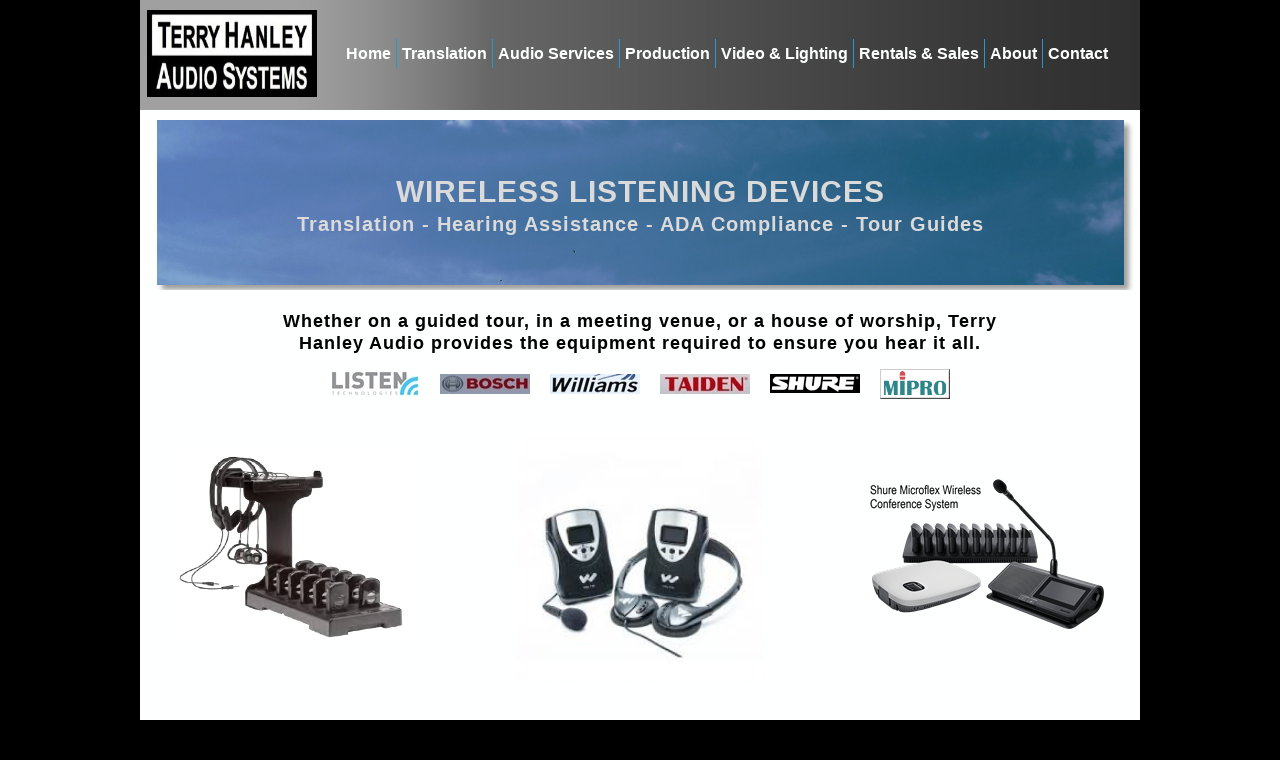

--- FILE ---
content_type: text/html; charset=UTF-8
request_url: https://www.terryhanleyaudio.com/Wireless%20Listening%20Devices.htm
body_size: 2890
content:
<!DOCTYPE HTML>
<html xmlns="http://www.w3.org/1999/xhtml" dir="ltr" lang="en">
 <head>
  <meta http-equiv="content-type" content="text/html; charset=UTF-8" />
  <meta name="generator" content="openElement (1.57.9)" />
  <title> Terry Hanley Audio Systems</title>
  <meta name="keywords" content="audio production companies,audio equipment rental" />
  <meta name="viewport" content="width=device-width, initial-scale=1, user-scalable=yes" />
  <meta name="author" content="Krys LeMay" />
  <link id="openElement" rel="stylesheet" type="text/css" href="WEFiles/Css/v02/openElement.css?v=50491105200" />
  <link id="OETemplate1" rel="stylesheet" type="text/css" href="Templates/Base.css?v=50491105200" />
  <link id="OEBase" rel="stylesheet" type="text/css" href="Wireless%20Listening%20Devices.css?v=50491105200" />
  <link rel="stylesheet" type="text/css" href="WEFiles/Css/WEMenu-v23.css?v=50491105200" />
  <!--[if lte IE 7]>
  <link rel="stylesheet" type="text/css" href="WEFiles/Css/ie7.css?v=50491105200" />
  <![endif]-->
  <script type="text/javascript">
   var WEInfoPage = {"PHPVersion":"phpOK","OEVersion":"1-57-9","PagePath":"Wireless Listening Devices","Culture":"DEFAULT","LanguageCode":"EN","RelativePath":"","RenderMode":"Export","PageAssociatePath":"Wireless Listening Devices","EditorTexts":null};
  </script>
  <script type="text/javascript" src="https://ajax.googleapis.com/ajax/libs/jquery/1.10.2/jquery.min.js"></script>
  <script type="text/javascript" src="WEFiles/Client/jQuery/migrate.js?v=50491105200"></script>
  <script type="text/javascript" src="WEFiles/Client/Common/oe.min.js?v=50491105200"></script>
  <script type="text/javascript" src="Wireless%20Listening%20Devices(var).js?v=50491105200"></script>
  <script type="text/javascript" src="WEFiles/Client/WECounter-v22.js?v=50491105200"></script>
  <script type="text/javascript" src="WEFiles/Client/WEMenu-v23.js?v=50491105200"></script>
 </head>
 <body class="">
  <form id="XForm" method="post" action="#"></form>
  <div id="XBody" class="BaseDiv RBoth OEPageXbody OESK_XBody_Default" style="z-index:1000">
   <div class="OESZ OESZ_DivContent OESZG_XBody">
    <div class="OESZ OESZ_XBodyContent OESZG_XBody OECT OECT_Content OECTAbs">
     <div id="WEa734b39d39" class="BaseDiv RBoth OEWEPanel OESK_WEPanel_Default" style="z-index:1">
      <div class="OESZ OESZ_DivContent OESZG_WEa734b39d39">
       <div class="OECT OECT_Content OECTRel OEDynTag0">
        <div class="OERelLine OEHAlignL OEVAlignM">
         <div id="WE53de7208bf" class="BaseDiv RBoth OEWELinkImage OESK_WELinkImage_Default" style="z-index:3" onclick="return OE.Navigate.open(event,'index.htm',1)">
          <div class="OESZ OESZ_DivContent OESZG_WE53de7208bf">
           <a href="index.htm" data-cd="PageLink">
            <img style="width:100%;height:100%;border:none" src="WEFiles/Image/empty.png" />
           </a>
          </div>
         </div><div id="WE37f08d6cbd" class="BaseDiv RBoth OEWEPanel OESK_WEPanel_Default" style="z-index:2">
          <div class="OESZ OESZ_DivContent OESZG_WE37f08d6cbd">
           <div class="OECT OECT_Content OECTRel OEDynTag0">
            <div class="OERelLine OEHAlignC OEVAlignM">
             <div id="WE631b512b01" class="BaseDiv RNone OEWELinkButton OESK_WELinkButton_Default OEGo" style="z-index:9" onclick="return OE.Navigate.open(event,'Home%20Page.htm',1)">
              <div class="OESZ OESZ_DivContent OESZG_WE631b512b01">
               <a class="OESZ OESZ_Text OESZG_WE631b512b01 ContentBox" href="Home%20Page.htm">Home<br /></a>
              </div>
             </div><div id="WE57602af825" class="BaseDiv RNone OEWELinkButton OESK_WELinkButton_Default OEGo" style="z-index:9" onclick="return OE.Navigate.open(event,'Translation.htm',1)">
              <div class="OESZ OESZ_DivContent OESZG_WE57602af825">
               <a class="OESZ OESZ_Text OESZG_WE57602af825 ContentBox" href="Translation.htm">Translation<br /></a>
              </div>
             </div><div id="WEc747cf1cb5" class="BaseDiv RNone OEWELinkButton OESK_WELinkButton_Default OEGo" style="z-index:9" onclick="return OE.Navigate.open(event,'Audio%20Services.htm',1)">
              <div class="OESZ OESZ_DivContent OESZG_WEc747cf1cb5">
               <a class="OESZ OESZ_Text OESZG_WEc747cf1cb5 ContentBox" href="Audio%20Services.htm">Audio Services<br /></a>
              </div>
             </div><div id="WEdc235bd1a6" class="BaseDiv RNone OEWELinkButton OESK_WELinkButton_Default OEGo" style="z-index:9" onclick="return OE.Navigate.open(event,'Production.htm',1)">
              <div class="OESZ OESZ_DivContent OESZG_WEdc235bd1a6">
               <a class="OESZ OESZ_Text OESZG_WEdc235bd1a6 ContentBox" href="Production.htm">Production<br /></a>
              </div>
             </div><div id="WE2b863d1f23" class="BaseDiv RNone OEWELinkButton OESK_WELinkButton_Default OEGo" style="z-index:9" onclick="return OE.Navigate.open(event,'Video%20Production%20-%20Lighting.htm',1)">
              <div class="OESZ OESZ_DivContent OESZG_WE2b863d1f23">
               <a class="OESZ OESZ_Text OESZG_WE2b863d1f23 ContentBox" href="Video%20Production%20-%20Lighting.htm">Video &amp; Lighting<br /></a>
              </div>
             </div><div id="WEf4a6981938" class="BaseDiv RNone OEWELinkButton OESK_WELinkButton_Default OEGo" style="z-index:9" onclick="return OE.Navigate.open(event,'Rental%20-%20Sales.htm',1)">
              <div class="OESZ OESZ_DivContent OESZG_WEf4a6981938">
               <a class="OESZ OESZ_Text OESZG_WEf4a6981938 ContentBox" href="Rental%20-%20Sales.htm">Rentals &amp; Sales<br /></a>
              </div>
             </div><div id="WE4008d41721" class="BaseDiv RNone OEWELinkButton OESK_WELinkButton_Default OEGo" style="z-index:9" onclick="return OE.Navigate.open(event,'About.htm',1)">
              <div class="OESZ OESZ_DivContent OESZG_WE4008d41721">
               <a class="OESZ OESZ_Text OESZG_WE4008d41721 ContentBox" href="About.htm">About<br /></a>
              </div>
             </div><div id="WEc3cb2808b1" class="BaseDiv RNone OEWELinkButton OESK_WELinkButton_Default OEGo" style="z-index:8" onclick="return OE.Navigate.open(event,'Contact.htm',1)">
              <div class="OESZ OESZ_DivContent OESZG_WEc3cb2808b1">
               <a class="OESZ OESZ_Text OESZG_WEc3cb2808b1 ContentBox" href="Contact.htm">Contact<br /></a>
              </div>
             </div>
            </div>
           </div>
          </div>
         </div>
        </div>
       </div>
      </div>
     </div>
     <div id="WE5ad8471600" class="BaseDiv RBoth OEWEPanel OESK_WEPanel_Default" style="z-index:1001">
      <div class="OESZ OESZ_DivContent OESZG_WE5ad8471600">
       <div class="OECT OECT_Content OECTAbs OEDynTag0">
        <div id="WEfcd1788814" class="BaseDiv RBoth OEWECadre OESK_WECadre_Default OECenterAH" style="z-index:1001">
         <div class="OESZ OESZ_DivContent OESZG_WEfcd1788814">
          <div class="OESZ OESZ_Top OESZG_WEfcd1788814"></div>
          <div class="OESZ OESZ_Content OESZG_WEfcd1788814"></div>
          <div class="OESZ OESZ_Bottom OESZG_WEfcd1788814"></div>
         </div>
        </div>
        <div id="WEdef1f9aec3" class="BaseDiv RBoth OEWELabel OESK_WELabel_Default OECenterAH" style="z-index:1002">
         <div class="OESZ OESZ_DivContent OESZG_WEdef1f9aec3">
          <span class="OESZ OESZ_Text OESZG_WEdef1f9aec3 ContentBox"><span style="color:rgb(218, 218, 218);">WIRELESS LISTENING DEVICES</span></span>
         </div>
        </div>
        <div id="WEe4695d811e" class="BaseDiv RBoth OEWELabel OESK_WELabel_Default OECenterAH" style="z-index:1003">
         <div class="OESZ OESZ_DivContent OESZG_WEe4695d811e">
          <span class="OESZ OESZ_Text OESZG_WEe4695d811e ContentBox"><span style="color:rgb(218, 218, 218);">Translation - Hearing Assistance - ADA Compliance - Tour Guides<br /></span></span>
         </div>
        </div>
       </div>
      </div>
     </div>
     <div id="WE452dad3c95" class="BaseDiv RBoth OEWEPanel OESK_WEPanel_Default" style="z-index:1002">
      <div class="OESZ OESZ_DivContent OESZG_WE452dad3c95">
       <div class="OECT OECT_Content OECTRel OEDynTag0">
        <div class="OERelLine OEHAlignC OEVAlignB">
         <div id="WEd6d35b044f" class="BaseDiv RWidth OEWEText OESK_WEText_Default OECenterRH" style="z-index:1001">
          <div class="OESZ OESZ_DivContent OESZG_WEd6d35b044f">
           <span class="ContentBox">Whether on a guided tour, in a meeting venue, or a house of worship, Terry Hanley Audio provides the equipment required to ensure you hear it all.</span>
          </div>
         </div>
        </div>
        <div class="OERelLine OEHAlignC OEVAlignB">
         <div id="WEfcd14097cb" class="BaseDiv RBoth OEWEPanel OESK_WEPanel_Default OECenterRH" style="z-index:1002">
          <div class="OESZ OESZ_DivContent OESZG_WEfcd14097cb">
           <div class="OECT OECT_Content OECTRel OEDynTag0">
            <div class="OERelLine OEHAlignC OEVAlignM">
             <div id="WEdf8a17068b" class="BaseDiv RKeepRatio OEWEImage OESK_WEImage_Default" style="z-index:1006">
              <div class="OESZ OESZ_DivContent OESZG_WEdf8a17068b">
               <img src="WEFiles/Image/WEImage/listen%20logo-WEdf8a17068b.jpg" class="OESZ OESZ_Img OESZG_WEdf8a17068b" alt="" />
              </div>
             </div><div id="WE9c2f689274" class="BaseDiv RKeepRatio OEWEImage OESK_WEImage_Default" style="z-index:1001">
              <div class="OESZ OESZ_DivContent OESZG_WE9c2f689274">
               <img src="WEFiles/Image/WEImage/BOSCH%20LGO%202-WE839ec31a8a.jpg" class="OESZ OESZ_Img OESZG_WE9c2f689274" alt="" />
              </div>
             </div><div id="WE90f90b08f6" class="BaseDiv RKeepRatio OEWEImage OESK_WEImage_Default" style="z-index:1004">
              <div class="OESZ OESZ_DivContent OESZG_WE90f90b08f6">
               <img src="WEFiles/Image/WEImage/Williams%20Logo-WEfca6f60263.jpg" class="OESZ OESZ_Img OESZG_WE90f90b08f6" alt="" />
              </div>
             </div><div id="WE58ad76d8bb" class="BaseDiv RKeepRatio OEWEImage OESK_WEImage_Default" style="z-index:1004">
              <div class="OESZ OESZ_DivContent OESZG_WE58ad76d8bb">
               <img src="WEFiles/Image/WEImage/TAIDEN%20BEST-WE650180b56e.jpg" class="OESZ OESZ_Img OESZG_WE58ad76d8bb" alt="" />
              </div>
             </div><div id="WEfb4f42be13" class="BaseDiv RKeepRatio OEWEImage OESK_WEImage_Default" style="z-index:1004">
              <div class="OESZ OESZ_DivContent OESZG_WEfb4f42be13">
               <img src="WEFiles/Image/WEImage/shure%20black%20cropped-WE13bda73a25.jpg" class="OESZ OESZ_Img OESZG_WEfb4f42be13" alt="" />
              </div>
             </div><div id="WE6ec1a66727" class="BaseDiv RKeepRatio OEWEImage OESK_WEImage_Default" style="z-index:1005">
              <div class="OESZ OESZ_DivContent OESZG_WE6ec1a66727">
               <img src="Files/Image/Wireless%20Listening/mipro_logo.gif" class="OESZ OESZ_Img OESZG_WE6ec1a66727" alt="" />
              </div>
             </div>
            </div>
           </div>
          </div>
         </div>
        </div>
        <div class="OERelLine OEHAlignC OEVAlignM">
         <div id="WEe543823b5b" class="BaseDiv RBoth OEWELinkImage OESK_WELinkImage_Default" style="z-index:1005">
          <div class="OESZ OESZ_DivContent OESZG_WEe543823b5b">
           <img style="width:100%;height:100%;border:none" src="WEFiles/Image/empty.png" />
          </div>
         </div><div id="WEa2af6872c0" class="BaseDiv RKeepRatio OEWEImage OESK_WEImage_Default" style="z-index:1005">
          <div class="OESZ OESZ_DivContent OESZG_WEa2af6872c0">
           <img src="Files/Image/Wireless%20Listening/Tour%20sys.jpg" class="OESZ OESZ_Img OESZG_WEa2af6872c0" alt="" />
          </div>
         </div><div id="WEedc9732ce3" class="BaseDiv RKeepRatio OEWEImage OESK_WEImage_Default" style="z-index:1005">
          <div class="OESZ OESZ_DivContent OESZG_WEedc9732ce3">
           <a href="MXCW.htm">
            <img src="WEFiles/Image/WEImage/Shure%20MXCW%20with%20text-WEedc9732ce3.png" class="OESZ OESZ_Img OESZG_WEedc9732ce3" alt="" />
           </a>
          </div>
         </div>
        </div>
       </div>
      </div>
     </div>
    </div>
    <div class="OESZ OESZ_XBodyFooter OESZG_XBody OECT OECT_Footer OECTAbs">
     <div id="WEc3579391a6" class="BaseDiv RBoth OEWELabel OESK_WELabel_Default OECenterAB" style="z-index:3">
      <div class="OESZ OESZ_DivContent OESZG_WEc3579391a6">
       <span class="OESZ OESZ_Text OESZG_WEc3579391a6 ContentBox">Terry Hanley Audio Systems, Inc. &nbsp;| &nbsp;20 Industrial Pkwy &nbsp;| &nbsp;Woburn, MA 01801 &nbsp;| &nbsp;781.932.5300</span>
      </div>
     </div>
     <div id="WEa1ee320ddf" class="BaseDiv RBoth OEWELinkImage OESK_WELinkImage_Default OECenterAV" style="z-index:1" onclick="return OE.Navigate.open(event,'https://www.facebook.com/Terry-Hanley-Audio-Systems-105223736210974/',1)">
      <div class="OESZ OESZ_DivContent OESZG_WEa1ee320ddf">
       <a href="https://www.facebook.com/Terry-Hanley-Audio-Systems-105223736210974/" data-cd="PageLink">
        <img style="width:100%;height:100%;border:none" src="WEFiles/Image/empty.png" />
       </a>
      </div>
     </div>
     <div id="WE31e58bdb4a" class="BaseDiv RBoth OEWELinkImage OESK_WELinkImage_Default OECenterAV" style="z-index:2" onclick="return OE.Navigate.open(event,'https://www.youtube.com/channel/UCo2J6sRIEyqaJ__30dtXF5w',1)">
      <div class="OESZ OESZ_DivContent OESZG_WE31e58bdb4a">
       <a href="https://www.youtube.com/channel/UCo2J6sRIEyqaJ__30dtXF5w" data-cd="PageLink">
        <img style="width:100%;height:100%;border:none" src="WEFiles/Image/empty.png" />
       </a>
      </div>
     </div>
     <div id="WE2e0e0b3d16" class="BaseDiv RHeight OEWECounter OESK_WECounter_Default OECenterAV" style="z-index:4">
      <div class="OESZ OESZ_DivContent OESZG_WE2e0e0b3d16"></div>
     </div>
    </div>
    <div id="WE93ea245dc4" class="BaseDiv RBoth OEWEMenu OESK_WEMenu_Default" style="z-index:1">
     <div class="OESZ OESZ_DivContent OESZG_WE93ea245dc4">
      <div class="OESZ OESZ_WEMenuGroup OESZG_WE93ea245dc4" style="display:none" id="WEMenu4fe849">
       <div class="OESZ OESZ_WEMenuTop OESZG_WE93ea245dc4"></div>
       <div class="OESZ OESZ_WEMenuItem OESZG_WE93ea245dc4 OEo" id="WEMenu128dc1">
        <table onclick="return OE.Navigate.open(event,'Performances%20-%20Live%20Events.htm',1)" style="border-spacing: 0px; border-collapse: collapse;" class="OESZ OESZ_WEMenuItemTable OESZG_WE93ea245dc4">
         <tr>
          <td class="OESZ OESZ_WEMenuText OESZG_WE93ea245dc4 OEo">
           <a href="Performances%20-%20Live%20Events.htm">Performances & Live Events</a>
          </td>
         </tr>
        </table>
       </div>
       <div class="OESZ OESZ_WEMenuItem OESZG_WE93ea245dc4 OEo" id="WEMenudb6ce4">
        <table onclick="return OE.Navigate.open(event,'Conferencing%20-%20Discussion.htm',1)" style="border-spacing: 0px; border-collapse: collapse;" class="OESZ OESZ_WEMenuItemTable OESZG_WE93ea245dc4">
         <tr>
          <td class="OESZ OESZ_WEMenuText OESZG_WE93ea245dc4 OEo">
           <a href="Conferencing%20-%20Discussion.htm">Conferencing & Discussion</a>
          </td>
         </tr>
        </table>
       </div>
       <div class="OESZ OESZ_WEMenuItem OESZG_WE93ea245dc4 OEo" id="WEMenu74aab1">
        <table onclick="return OE.Navigate.open(event,'Commencement%20-%20Grads.htm',1)" style="border-spacing: 0px; border-collapse: collapse;" class="OESZ OESZ_WEMenuItemTable OESZG_WE93ea245dc4">
         <tr>
          <td class="OESZ OESZ_WEMenuText OESZG_WE93ea245dc4 OEo">
           <a href="Commencement%20-%20Grads.htm">Commencements & Graduations</a>
          </td>
         </tr>
        </table>
       </div>
       <div class="OESZ OESZ_WEMenuItem OESZG_WE93ea245dc4 OEo" id="WEMenu55c1e3">
        <table onclick="return OE.Navigate.open(event,'Wireless%20Intercoms.htm',1)" style="border-spacing: 0px; border-collapse: collapse;" class="OESZ OESZ_WEMenuItemTable OESZG_WE93ea245dc4">
         <tr>
          <td class="OESZ OESZ_WEMenuText OESZG_WE93ea245dc4 OEo">
           <a href="Wireless%20Intercoms.htm">Wireless Intercoms</a>
          </td>
         </tr>
        </table>
       </div>
       <div class="OESZ OESZ_WEMenuBottom OESZG_WE93ea245dc4"></div>
      </div>
     </div>
    </div>
    <div id="WEb32d900ffe" class="BaseDiv RBoth OEWEMenu OESK_WEMenu_Default OE_ActiveLink" style="z-index:2">
     <div class="OESZ OESZ_DivContent OESZG_WEb32d900ffe OE_ActiveLink">
      <div class="OESZ OESZ_WEMenuGroup OESZG_WEb32d900ffe OE_ActiveLink" style="display:none" id="WEMenufbd50c">
       <div class="OESZ OESZ_WEMenuTop OESZG_WEb32d900ffe OE_ActiveLink"></div>
       <div class="OESZ OESZ_WEMenuItem OESZG_WEb32d900ffe OEo OE_ActiveLink" id="WEMenub63860">
        <table onclick="return OE.Navigate.open(event,'Isolation%20Booths%20-%20Interpreter%20Consoles.htm',1)" style="border-spacing: 0px; border-collapse: collapse;" class="OESZ OESZ_WEMenuItemTable OESZG_WEb32d900ffe OE_ActiveLink">
         <tr>
          <td class="OESZ OESZ_WEMenuText OESZG_WEb32d900ffe OEo OE_ActiveLink">
           <a href="Isolation%20Booths%20-%20Interpreter%20Consoles.htm">Isolation Booths - Interpreter Consoles</a>
          </td>
         </tr>
        </table>
       </div>
       <div class="OESZ OESZ_WEMenuItem OESZG_WEb32d900ffe OEo OE_ActiveLink" id="WEMenuf37336">
        <table onclick="return OE.Navigate.open(event,'Wireless%20Listening%20Devices.htm',1)" style="border-spacing: 0px; border-collapse: collapse;" class="OESZ OESZ_WEMenuItemTable OESZG_WEb32d900ffe OE_ActiveLink">
         <tr>
          <td class="OESZ OESZ_WEMenuText OESZG_WEb32d900ffe OEo OE_ActiveLink">
           <a href="Wireless%20Listening%20Devices.htm">Wireless Listening Devices</a>
          </td>
         </tr>
        </table>
       </div>
       <div class="OESZ OESZ_WEMenuBottom OESZG_WEb32d900ffe OE_ActiveLink"></div>
      </div>
     </div>
    </div>
    <div id="WE5ce6781c32" class="BaseDiv RBoth OEWEMenu OESK_WEMenu_Default" style="z-index:3">
     <div class="OESZ OESZ_DivContent OESZG_WE5ce6781c32">
      <div class="OESZ OESZ_WEMenuGroup OESZG_WE5ce6781c32" style="display:none" id="WEMenud06d0f">
       <div class="OESZ OESZ_WEMenuTop OESZG_WE5ce6781c32"></div>
       <div class="OESZ OESZ_WEMenuItem OESZG_WE5ce6781c32 OEo" id="WEMenud33705">
        <table onclick="return OE.Navigate.open(event,'Our%20Work.htm',1)" style="border-spacing: 0px; border-collapse: collapse;" class="OESZ OESZ_WEMenuItemTable OESZG_WE5ce6781c32">
         <tr>
          <td class="OESZ OESZ_WEMenuText OESZG_WE5ce6781c32 OEo">
           <a href="Our%20Work.htm">Our Work</a>
          </td>
         </tr>
        </table>
       </div>
       <div class="OESZ OESZ_WEMenuItem OESZG_WE5ce6781c32 OEo" id="WEMenu4f41e9">
        <table onclick="return OE.Navigate.open(event,'Our%20History.htm',1)" style="border-spacing: 0px; border-collapse: collapse;" class="OESZ OESZ_WEMenuItemTable OESZG_WE5ce6781c32">
         <tr>
          <td class="OESZ OESZ_WEMenuText OESZG_WE5ce6781c32 OEo">
           <a href="Our%20History.htm">History</a>
          </td>
         </tr>
        </table>
       </div>
       <div class="OESZ OESZ_WEMenuBottom OESZG_WE5ce6781c32"></div>
      </div>
     </div>
    </div>
    <div id="WE16eb812f5d" class="BaseDiv RBoth OEWEMenu OESK_WEMenu_Default" style="z-index:4">
     <div class="OESZ OESZ_DivContent OESZG_WE16eb812f5d">
      <div class="OESZ OESZ_WEMenuGroup OESZG_WE16eb812f5d" style="display:none" id="WEMenucff044">
       <div class="OESZ OESZ_WEMenuTop OESZG_WE16eb812f5d"></div>
       <div class="OESZ OESZ_WEMenuItem OESZG_WE16eb812f5d OEo" id="WEMenu6b966c">
        <table onclick="return OE.Navigate.open(event,'Gallery.htm',1)" style="border-spacing: 0px; border-collapse: collapse;" class="OESZ OESZ_WEMenuItemTable OESZG_WE16eb812f5d">
         <tr>
          <td class="OESZ OESZ_WEMenuText OESZG_WE16eb812f5d OEo">
           <a href="Gallery.htm">Image Gallery</a>
          </td>
         </tr>
        </table>
       </div>
       <div class="OESZ OESZ_WEMenuBottom OESZG_WE16eb812f5d"></div>
      </div>
     </div>
    </div>
   </div>
  </div>
 </body>
</html>

--- FILE ---
content_type: text/html; charset=UTF-8
request_url: https://www.terryhanleyaudio.com/WEFiles/Server/WECounter-v22.php?PagePath=Wireless+Listening+Devices&Culture=DEFAULT&Dat=1768546132078&_=1768546131959
body_size: 762
content:
<br />
<b>Deprecated</b>:  array_key_exists(): Using array_key_exists() on objects is deprecated. Use isset() or property_exists() instead in <b>/home/ob7hhwsnyrzh/public_html/WEFiles/Server/WECounter-v22.php</b> on line <b>185</b><br />
{"WE2e0e0b3d16":{"Value":138,"ValInit":0,"TabIP":["192.88.135.9","185.93.229.9","185.93.230.9","192.88.134.9","66.248.200.9","66.248.202.9","66.248.201.9","185.93.228.9","18.236.236.207","66.248.203.9","185.93.231.9","208.109.1.9","72.167.254.136","54.188.252.110","89.248.171.23","35.91.227.167","192.88.135.29","34.219.0.146","66.249.64.85","185.93.229.29","66.249.79.147","34.208.186.121","66.249.66.88","66.249.65.113","66.249.65.111","66.249.79.137","54.200.51.91","66.249.65.237","35.89.121.103","66.249.79.135","66.249.79.209","52.25.1.9","66.249.66.36","66.249.66.35","52.12.209.10","66.249.70.185","35.163.1.140","66.249.79.153","66.249.79.151","208.109.0.9","34.254.53.125","35.91.7.158","66.249.70.171","38.200.4.189","18.236.120.78","66.249.70.163","52.39.220.191","66.249.79.139","66.249.79.140","66.249.66.199","66.249.66.77","66.249.77.162","66.249.65.229","35.88.55.67","66.249.65.68","66.249.79.141","104.232.199.93","185.117.225.114","66.249.66.82","66.249.69.107","104.222.162.83","66.249.66.81","104.168.40.211","66.249.66.76","66.249.66.12","104.165.105.91","66.249.66.13","185.117.225.65","205.169.39.85","35.88.47.194","66.249.66.18","205.169.39.193","35.80.5.54","66.249.68.6","103.166.86.154","66.249.66.14","66.249.65.69","66.249.79.129","66.249.75.33","66.249.66.17","66.249.66.16","66.248.202.2","205.169.39.186","35.94.214.95","185.117.225.249","192.88.134.29","66.249.69.33","66.249.64.107","66.249.79.130","66.249.79.131","66.249.73.194","66.249.64.108","52.36.43.72","66.249.72.227","66.249.72.65","140.247.132.67","172.173.175.203","20.22.207.237","66.249.72.64","66.249.72.225","66.249.72.226","72.74.83.16","67.52.171.114","17.22.253.63","17.246.23.34","37.65.5.186","66.249.69.34","66.249.68.5","66.249.68.4","205.169.39.149","66.249.64.109","34.213.46.90","66.249.77.161","205.169.39.131","44.245.222.32","66.249.65.225","35.167.200.9","66.249.72.108","205.169.39.151","18.236.247.241","208.109.1.2","66.249.72.109","66.249.66.194","66.249.79.132","66.249.73.13","66.249.79.128","66.249.70.141","66.249.73.12","66.249.73.14","35.164.192.18","40.77.177.14","74.7.227.113","35.87.65.120","44.248.145.51","208.109.0.2","208.109.1.22","34.218.204.35","208.109.0.7"],"TypeCounter":0,"StartDate":1657892246,"Lenght":4}}

--- FILE ---
content_type: text/css
request_url: https://www.terryhanleyaudio.com/Templates/Base.css?v=50491105200
body_size: 1131
content:
/*MinVersion*/
.OESK_XBody_Default{width:900px}.OESK_XBody_Default .OESZ_XBodyContent{width:100%;height:550px}.OESK_XBody_Default .OESZ_XBodyFooter{width:100%;height:50px}.OESK_WEPanel_Default{width:350px;height:150px}.OESK_WELinkImage_Default{width:70px;height:50px;cursor:pointer}.OESK_WELinkButton_Default{width:auto;border:1px solid #a5a5a5;cursor:pointer}.OESK_WELinkButton_Default .OESZ_Text{display:inline-block}.OESK_WELabel_Default{width:350px}.OESK_WECounter_Default{width:45px;height:20px}.OESK_WECounter_Default .OESZ_Digit{width:10px;height:20px;float:left}.OESK_WEMenu_Default .OESZ_WEMenuGroup{display:none;width:180px;border:1px solid #808080;background-color:#fff}.OESK_WEMenu_Default .OESZ_WEMenuItem{margin:3px;padding:2px}.OESK_WEMenu_Default .OE_Over.OESZ_WEMenuItem{background-color:#efefef}.OESK_WEMenu_Default .OESZ_WEMenuItemTable{width:100%;padding:0}.OESK_WEMenu_Default .OESZ_WEMenuSeparator{width:auto;height:1px;margin:0 5px 0 5px;background-color:#c0c0c0}.OESK_WEMenu_Default .OESZ_WEMenuSubIcon{width:18px;min-width:18px;background-image:url("../WEFiles/Image/Skin/b150fa74.png")}#XBody .OESZ_XBodyContent{display:block;height:736px}#XBody .OESZ_XBodyFooter{display:block;height:205px}#XBody .OESZ_XBodyHeader{display:none;height:50px}#XBody .OESZ_XBodyLeftColumn{display:none;width:50px}#XBody .OESZ_XBodyRightColumn{display:none;width:50px}#XBody .OESZ_Wrap_Columns{padding-left:0;padding-right:0}#XBody{width:1000px;height:783px;background-color:#2f2f2f}#XBody>.OESZ_DivContent{width:1000px;height:755px;background-color:#feffff}body{background-color:#000}#XBody .OESZ_XBodyFooter{height:50px;background-color:#2f2f2f}#XBody .OESZ_XBodyHeader{background-color:#2f2f2f}#WEa734b39d39{position:absolute;left:0;top:0;width:100%;height:110px;background-color:#2f2f2f;background-image:url("../Files/Image/base%20best.png")}#WE53de7208bf{width:170px;height:90px;margin:10px 0 0 7px;background-repeat:no-repeat;background-position:top center;background-size:contain;background-image:url("../Files/Image/Splash%20Page/THAS%20LOGO%20Balanced%20(Box%20Only).jpg")}#WE37f08d6cbd{width:82%;height:30px;color:#feffff;margin:7px 0 0 0;padding:0}#WE631b512b01 a:link{color:#feffff}#WE631b512b01 a:visited{color:#feffff}#WE631b512b01 a:hover{color:#feffff}#WE631b512b01{width:auto;height:auto;border:0 none;color:#feffff;cursor:pointer;padding:5px;font-weight:bold;font-size:16px;font-family:Arial,Helvetica,sans-serif}.OE_Over#WE631b512b01{color:#feffff;background-color:#2996cc;font-weight:bold;font-size:16px;font-family:Arial,Helvetica,sans-serif}.OE_ActiveLink#WE631b512b01{background-color:#2996cc}#WE57602af825 a:link{color:#feffff}#WE57602af825 a:visited{color:#feffff}#WE57602af825 a:hover{color:#feffff}#WE57602af825{width:auto;height:auto;border:0 none;border-left:1px solid #2996cc;color:#feffff;cursor:pointer;padding:5px;font-weight:bold;font-size:16px;font-family:Arial,Helvetica,sans-serif}.OE_Over#WE57602af825{color:#feffff;background-color:#2996cc;font-weight:bold;font-size:16px;font-family:Arial,Helvetica,sans-serif}.OE_ActiveLink#WE57602af825{background-color:#2996cc}#WEc747cf1cb5 a:link{color:#feffff}#WEc747cf1cb5 a:visited{color:#feffff}#WEc747cf1cb5 a:hover{color:#feffff}#WEc747cf1cb5{width:auto;height:auto;border:0 none;border-left:1px solid #2996cc;color:#feffff;cursor:pointer;padding:5px;font-weight:bold;font-size:16px;font-family:Arial,Helvetica,sans-serif}.OE_Over#WEc747cf1cb5{color:#feffff;background-color:#2996cc;font-weight:bold;font-size:16px;font-family:Arial,Helvetica,sans-serif}.OE_ActiveLink#WEc747cf1cb5{background-color:#2996cc}#WEdc235bd1a6 a:link{color:#feffff}#WEdc235bd1a6 a:visited{color:#feffff}#WEdc235bd1a6 a:hover{color:#feffff}#WEdc235bd1a6{width:auto;height:auto;border:0 none;border-left:1px solid #2996cc;color:#feffff;cursor:pointer;padding:5px;font-weight:bold;font-size:16px;font-family:Arial,Helvetica,sans-serif}.OE_Over#WEdc235bd1a6{color:#feffff;background-color:#2996cc;font-weight:bold;font-size:16px;font-family:Arial,Helvetica,sans-serif}.OE_ActiveLink#WEdc235bd1a6{background-color:#2996cc}#WE2b863d1f23 a:link{color:#feffff}#WE2b863d1f23 a:visited{color:#feffff}#WE2b863d1f23 a:hover{color:#feffff}#WE2b863d1f23{width:auto;height:auto;border:0 none;border-left:1px solid #2996cc;color:#feffff;cursor:pointer;padding:5px;font-weight:bold;font-size:16px;font-family:Arial,Helvetica,sans-serif}.OE_Over#WE2b863d1f23{color:#feffff;background-color:#2996cc;font-weight:bold;font-size:16px;font-family:Arial,Helvetica,sans-serif}.OE_ActiveLink#WE2b863d1f23{background-color:#2996cc}#WEf4a6981938 a:link{color:#feffff}#WEf4a6981938 a:visited{color:#feffff}#WEf4a6981938 a:hover{color:#feffff}#WEf4a6981938{width:auto;height:auto;border:0 none;border-left:1px solid #2996cc;color:#feffff;cursor:pointer;padding:5px;font-weight:bold;font-size:16px;font-family:Arial,Helvetica,sans-serif}.OE_Over#WEf4a6981938{color:#feffff;background-color:#2996cc;font-weight:bold;font-size:16px;font-family:Arial,Helvetica,sans-serif}.OE_ActiveLink#WEf4a6981938{background-color:#2996cc}#WE4008d41721 a:link{color:#feffff}#WE4008d41721 a:visited{color:#feffff}#WE4008d41721 a:hover{color:#feffff}#WE4008d41721{width:auto;height:auto;border:0 none;border-left:1px solid #2996cc;color:#feffff;cursor:pointer;padding:5px;font-weight:bold;font-size:16px;font-family:Arial,Helvetica,sans-serif}.OE_Over#WE4008d41721{color:#feffff;background-color:#2996cc;font-weight:bold;font-size:16px;font-family:Arial,Helvetica,sans-serif}.OE_ActiveLink#WE4008d41721{background-color:#2996cc}#WEc3cb2808b1 a:link{color:#feffff}#WEc3cb2808b1 a:visited{color:#feffff}#WEc3cb2808b1 a:hover{color:#feffff}#WEc3cb2808b1{width:auto;height:auto;border:0 none;border-left:1px solid #2996cc;color:#feffff;cursor:pointer;padding:5px;font-weight:bold;font-size:16px;font-family:Arial,Helvetica,sans-serif}.OE_Over#WEc3cb2808b1{color:#feffff;background-color:#2996cc;font-weight:bold;font-size:16px;font-family:Arial,Helvetica,sans-serif}.OE_ActiveLink#WEc3cb2808b1{background-color:#2996cc}#WEa1ee320ddf{position:absolute;left:20px;top:10px;width:30px;height:30px;background-repeat:no-repeat;background-size:contain;background-image:url("../Files/Image/Base%20Layer/iconfinder_Colored_Facebook3_svg_5365678.png")}#WE31e58bdb4a{position:absolute;left:70px;top:10px;width:30px;height:30px;background-repeat:no-repeat;background-size:contain;background-image:url("../Files/Image/Base%20Layer/iconfinder_1_Youtube_colored_svg_5296521.png")}#WEc3579391a6{position:absolute;left:0;top:0;width:590px;height:19px}#WEc3579391a6 .OESZ_Text{color:#feffff;font-size:14px;font-family:Arial,Helvetica,sans-serif}#WE2e0e0b3d16{position:absolute;left:930px;top:20px;width:auto;height:20px}#WE93ea245dc4{position:absolute;left:0;top:0;width:30px;height:15px;color:#feffff;font-size:14px;font-family:Arial,Helvetica,sans-serif}#WE93ea245dc4 .OESZ_WEMenuGroup{width:240px;border:1px solid #2996cc;color:#feffff;background-color:#777;font-size:14px;font-family:Arial,Helvetica,sans-serif}#WE93ea245dc4 .OESZ_WEMenuItem{color:#feffff;font-size:14px;font-family:Arial,Helvetica,sans-serif}#WE93ea245dc4 .OE_Over.OESZ_WEMenuItem{background-color:#2996cc}#WE93ea245dc4 .OESZ_WEMenuItemTable{color:#feffff;font-size:14px;font-family:Arial,Helvetica,sans-serif}#WE93ea245dc4 .OESZ_WEMenuText a:link{color:#feffff}#WE93ea245dc4 .OESZ_WEMenuText a:visited{color:#feffff}#WE93ea245dc4 .OESZ_WEMenuText{color:#feffff;font-weight:bold;font-size:14px;font-family:Arial,Helvetica,sans-serif}#WE93ea245dc4 .OE_Over.OESZ_WEMenuText{background-color:#2996cc}#WEb32d900ffe{position:absolute;left:0;top:0;background-color:#2f2f2f}#WEb32d900ffe .OESZ_WEMenuGroup{width:300px;border:1px solid #2996cc;color:#feffff;background-color:#777;font-size:14px;font-family:Arial,Helvetica,sans-serif}#WEb32d900ffe .OE_Over.OESZ_WEMenuItem{background-color:#2996cc}#WEb32d900ffe .OESZ_WEMenuText a:link{color:#feffff}#WEb32d900ffe .OESZ_WEMenuText a:visited{color:#feffff}#WEb32d900ffe .OESZ_WEMenuText{color:#feffff;font-weight:bold;font-size:14px;font-family:Arial,Helvetica,sans-serif}#WEb32d900ffe .OE_Over.OESZ_WEMenuText{background-color:#2996cc}#WE5ce6781c32{position:absolute;left:0;top:0}#WE5ce6781c32 .OESZ_WEMenuGroup{width:100px;border:1px solid #2996cc;color:#feffff;background-color:#777;font-weight:bold;font-family:Arial,Helvetica,sans-serif}#WE5ce6781c32 .OE_Over.OESZ_WEMenuItem{background-color:#2996cc}#WE5ce6781c32 .OESZ_WEMenuText a:link{color:#feffff}#WE5ce6781c32 .OESZ_WEMenuText a:visited{color:#feffff}#WE5ce6781c32 .OESZ_WEMenuText{color:#feffff;font-size:14px;font-family:Arial,Helvetica,sans-serif}#WE5ce6781c32 .OE_Over.OESZ_WEMenuText{background-color:#2996cc}#WE16eb812f5d{position:absolute;left:0;top:0;background-color:#2f2f2f}#WE16eb812f5d .OESZ_WEMenuGroup{width:120px;border:1px solid #2996cc;color:#feffff;background-color:#777;font-family:Arial,Helvetica,sans-serif}#WE16eb812f5d .OE_Over.OESZ_WEMenuItem{background-color:#2996cc}#WE16eb812f5d .OESZ_WEMenuText a:link{color:#feffff}#WE16eb812f5d .OESZ_WEMenuText a:visited{color:#feffff}#WE16eb812f5d .OESZ_WEMenuText{color:#feffff;font-weight:bold;font-size:14px;font-family:Arial,Helvetica,sans-serif}#WE16eb812f5d .OE_Over.OESZ_WEMenuText{background-color:#2996cc}

--- FILE ---
content_type: text/css
request_url: https://www.terryhanleyaudio.com/Wireless%20Listening%20Devices.css?v=50491105200
body_size: 653
content:
/*MinVersion*/
.OESK_XBody_Default{width:900px}.OESK_XBody_Default .OESZ_XBodyContent{width:100%;height:550px}.OESK_XBody_Default .OESZ_XBodyFooter{width:100%;height:50px}.OESK_WEPanel_Default{width:350px;height:150px}.OESK_WECadre_Default{width:350px;height:150px}.OESK_WECadre_Default .OESZ_Top{width:100%}.OESK_WECadre_Default .OESZ_Content{width:100%}.OESK_WECadre_Default .OESZ_Bottom{width:100%}.OESK_WELabel_Default{width:350px}.OESK_WEText_Default{width:350px;height:80px}.OESK_WELinkImage_Default{width:70px;height:50px;cursor:pointer}#XBody .OESZ_XBodyContent{display:block}#XBody .OESZ_XBodyFooter{display:block}#XBody .OESZ_XBodyHeader{display:none}#XBody .OESZ_XBodyLeftColumn{display:none}#XBody .OESZ_XBodyRightColumn{display:none}#XBody .OESZ_Wrap_Columns{padding-left:0;padding-right:0}#XBody{background-color:#54401f}#XBody>.OESZ_DivContent{background-color:#feffff}body{background-color:#000}#XBody .OESZ_XBodyContent{background-color:#feffff}#WE5ad8471600{position:absolute;left:0;top:120px;width:100%;height:170px}#WEfcd1788814{position:absolute;left:0;top:0;width:967px;height:165px;box-shadow:5px 5px 5px #a0a0a0;background-repeat:no-repeat;background-size:cover;-webkit-box-shadow:5px 5px 5px #a0a0a0;-webkit-border-radius:5px 5px 5px #a0a0a0;-moz-border-radius:5px 5px 5px #a0a0a0;-moz-box-shadow:5px 5px 5px #a0a0a0;background-image:url("Files/Image/Wireless%20Listening/sky%20crop%20filter.jpg")}#WEdef1f9aec3{position:absolute;left:0;top:54px;width:550px;height:36px;color:#f5f5f5;letter-spacing:1px;text-align:center;font-style:normal;font-variant:normal;font-weight:bolder;font-size:30px;font-family:Arial,Helvetica,sans-serif}#WEdef1f9aec3 .OESZ_Text{color:#f5f5f5;font-size:30px;font-family:Arial,Helvetica,sans-serif}#WEe4695d811e{position:absolute;left:0;top:83px;width:690px;color:#f5f5f5;letter-spacing:1px;text-align:center;font-style:normal;font-variant:normal;font-weight:bolder;font-size:30px;font-family:Arial,Helvetica,sans-serif}#WEe4695d811e .OESZ_Text{color:#f5f5f5;font-size:20px;font-family:Arial,Helvetica,sans-serif}#WE452dad3c95{position:absolute;left:0;top:290px;width:100%;height:440px}#WEd6d35b044f{width:760px;height:auto;line-height:22px;letter-spacing:1px;margin:20px 0 0 0;padding:0;text-align:center;font-weight:bold;font-size:18px;font-family:Arial,Helvetica,sans-serif}#WEfcd14097cb{width:690px;height:40px;margin:15px 0 0 0}#WEdf8a17068b{width:90px;height:auto;padding:0 10px 0 10px;background-repeat:no-repeat;background-size:contain;background-attachment:fixed}#WEdf8a17068b .OESZ_Img{width:100%}#WE9c2f689274{width:90px;height:auto;padding:0 10px 0 10px}#WE9c2f689274 .OESZ_Img{width:100%}#WE90f90b08f6{width:90px;height:auto;padding:0 10px 0 10px}#WE90f90b08f6 .OESZ_Img{width:100%}#WE58ad76d8bb{width:90px;height:auto;padding:0 10px 0 10px}#WE58ad76d8bb .OESZ_Img{width:100%}#WEfb4f42be13{width:90px;height:auto;padding:0 10px 0 10px}#WEfb4f42be13 .OESZ_Img{width:100%}#WE6ec1a66727{width:70px;height:auto;padding:0 10px 0 10px}#WE6ec1a66727 .OESZ_Img{width:100%}#WEe543823b5b{width:248px;height:200px;margin:0 100px 0 0;background-repeat:no-repeat;background-size:contain;background-attachment:scroll;background-image:url("Files/Image/Wireless%20Listening/LA381%20and%20LA382%20FLIP.png")}#WEa2af6872c0{width:248px;height:auto;margin:25px 0 0 0}#WEa2af6872c0 .OESZ_Img{width:100%}#WEedc9732ce3{width:248px;height:auto;margin:15px 0 0 100px}#WEedc9732ce3 .OESZ_Img{width:100%}

--- FILE ---
content_type: text/javascript
request_url: https://www.terryhanleyaudio.com/WEFiles/Client/WECounter-v22.js?v=50491105200
body_size: 441
content:
$(document).ready(function(){WECounterCoreJS.Initialize()});var WECounterCoreJS={Initialize:function(){var n,t,i,r;if(WEInfoPage.RenderMode=="Editor")return!1;if(window.location.protocol.match("file+"))return WECounterCoreJS.showNull(),!1;if(WEInfoPage.PHPVersion==""||WEInfoPage.PHPVersion=="undefined"||WEInfoPage.PHPVersion==null)return alert("WECounter : "+OE.Common.htmlDecode(OE.Text.NoPHP)),!1;n=0;for(t in OEConfWECounter){n=OEConfWECounter[t].ScriptVersion;break}return i=(new Date).getTime(),r={beforeSubmit:this.showRequest,success:this.showResponse,url:WEInfoPage.RelativePath+"WEFiles/Server/WECounter-v"+n+".php",data:{PagePath:WEInfoPage.PageAssociatePath,Culture:WEInfoPage.Culture,Dat:i}},$.ajax(r),!1},showNull:function(){var n,t,r;for(n in OEConfWECounter){for(t="",r=OEConfWECounter[n].Config.InitialValue.toString(),i=0;i<OEConfWECounter[n].Config.Lenght-r.length;i++)t=t+"<div class='OESZ_Digit OESZG_"+n+"'>0<\/div>";for(i=0;i<r.length;i++)t=t+"<div class='OESZ_Digit OESZG_"+n+"'>"+r.charAt(i)+"<\/div>";$("#"+n).html(t)}},showRequest:function(){},showResponse:function(n){dataInit=n;try{n=n.substr(n.indexOf("{"),n.lastIndexOf("}")-n.indexOf("{")+1);n=JSON.parse(n);for(ID in n){for(value=n[ID].Value+"",html="",i=0;i<n[ID].Lenght-value.length;i++)html=html+"<div class='OESZ_Digit OESZG_"+ID+"'>0<\/div>";for(i=0;i<value.length;i++)html=html+"<div class='OESZ_Digit OESZG_"+ID+"'>"+value.charAt(i)+"<\/div>";$("#"+ID).html(html)}}catch(t){alert("Error : "+t.description+"\n\n"+dataInit)}}}

--- FILE ---
content_type: text/javascript
request_url: https://www.terryhanleyaudio.com/Wireless%20Listening%20Devices(var).js?v=50491105200
body_size: 550
content:
var OEConfWECounter = {"WE2e0e0b3d16":{"ScriptVersion":22,"Config":{"TypeCounter":0,"InitialValue":0,"Lenght":4,"CountMethod":1}}}
var OEConfWEMenu = {"WE93ea245dc4":{"AutoHidePeriod":800,"EventType":3,"HideSpeed":0,"HideSpeedEffect":0,"Hook":"WEc747cf1cb5","MenuGroup":{"ID":"WEMenu4fe849","WEMenuItems":[{"ID":"WEMenu128dc1","IconMenu":{"Target":null,"Links":{"Items":{"DEFAULT":""}}},"Text":{"Items":{"DEFAULT":"Performances & Live Events"}},"Link":{"Target":null,"Links":{"Items":{"DEFAULT":"Performances - Live Events.htm"}}},"Separator":false,"WEMenuGroup":{"ID":"WEMenu85f3b0","WEMenuItems":[]}},{"ID":"WEMenudb6ce4","IconMenu":{"Target":null,"Links":{"Items":{"DEFAULT":""}}},"Text":{"Items":{"DEFAULT":"Conferencing & Discussion"}},"Link":{"Target":null,"Links":{"Items":{"DEFAULT":"Conferencing - Discussion.htm"}}},"Separator":false,"WEMenuGroup":{"ID":"WEMenud0130f","WEMenuItems":[]}},{"ID":"WEMenu74aab1","IconMenu":{"Target":null,"Links":{"Items":{"DEFAULT":""}}},"Text":{"Items":{"DEFAULT":"Commencements & Graduations"}},"Link":{"Target":null,"Links":{"Items":{"DEFAULT":"Commencement - Grads.htm"}}},"Separator":false,"WEMenuGroup":{"ID":"WEMenuf12f32","WEMenuItems":[]}},{"ID":"WEMenu55c1e3","IconMenu":{"Target":null,"Links":{"Items":{"DEFAULT":""}}},"Text":{"Items":{"DEFAULT":"Wireless Intercoms"}},"Link":{"Target":null,"Links":{"Items":{"DEFAULT":"Wireless Intercoms.htm"}}},"Separator":false,"WEMenuGroup":{"ID":"WEMenu1f716e","WEMenuItems":[]}}]},"OpenSpeed":0,"OpenSpeedEffect":0,"StartPosition":2,"StartX":0,"StartY":0,"SubMenuStartX":3,"Trigger":["WEc747cf1cb5"]},"WEb32d900ffe":{"AutoHidePeriod":800,"EventType":3,"HideSpeed":0,"HideSpeedEffect":0,"Hook":"WE57602af825","MenuGroup":{"ID":"WEMenufbd50c","WEMenuItems":[{"ID":"WEMenub63860","IconMenu":{"Target":null,"Links":{"Items":{"DEFAULT":""}}},"Text":{"Items":{"DEFAULT":"Isolation Booths - Interpreter Consoles"}},"Link":{"Target":null,"Links":{"Items":{"DEFAULT":"Isolation Booths - Interpreter Consoles.htm"}}},"Separator":false,"WEMenuGroup":{"ID":"WEMenudfa06c","WEMenuItems":[]}},{"ID":"WEMenuf37336","IconMenu":{"Target":null,"Links":{"Items":{"DEFAULT":""}}},"Text":{"Items":{"DEFAULT":"Wireless Listening Devices"}},"Link":{"Target":null,"Links":{"Items":{"DEFAULT":"Wireless Listening Devices.htm"}}},"Separator":false,"WEMenuGroup":{"ID":"WEMenu00a72d","WEMenuItems":[]}}]},"OpenSpeed":0,"OpenSpeedEffect":0,"StartPosition":2,"StartX":0,"StartY":0,"SubMenuStartX":3,"Trigger":["WE57602af825"]},"WE5ce6781c32":{"AutoHidePeriod":800,"EventType":3,"HideSpeed":0,"HideSpeedEffect":0,"Hook":"WE4008d41721","MenuGroup":{"ID":"WEMenud06d0f","WEMenuItems":[{"ID":"WEMenud33705","IconMenu":{"Target":null,"Links":{"Items":{"DEFAULT":""}}},"Text":{"Items":{"DEFAULT":"Our Work"}},"Link":{"Target":null,"Links":{"Items":{"DEFAULT":"Our Work.htm"}}},"Separator":false,"WEMenuGroup":{"ID":"WEMenu2d6ad4","WEMenuItems":[]}},{"ID":"WEMenu4f41e9","IconMenu":{"Target":null,"Links":{"Items":{"DEFAULT":""}}},"Text":{"Items":{"DEFAULT":"History"}},"Link":{"Target":null,"Links":{"Items":{"DEFAULT":"Our History.htm"}}},"Separator":false,"WEMenuGroup":{"ID":"WEMenue12f8c","WEMenuItems":[]}}]},"OpenSpeed":0,"OpenSpeedEffect":0,"StartPosition":2,"StartX":0,"StartY":0,"SubMenuStartX":3,"Trigger":["WE4008d41721"]},"WE16eb812f5d":{"AutoHidePeriod":800,"EventType":3,"HideSpeed":0,"HideSpeedEffect":0,"Hook":"WEdc235bd1a6","MenuGroup":{"ID":"WEMenucff044","WEMenuItems":[{"ID":"WEMenu6b966c","IconMenu":{"Target":null,"Links":{"Items":{"DEFAULT":""}}},"Text":{"Items":{"DEFAULT":"Image Gallery"}},"Link":{"Target":null,"Links":{"Items":{"DEFAULT":"Gallery.htm"}}},"Separator":false,"WEMenuGroup":{"ID":"WEMenu888f2b","WEMenuItems":[]}}]},"OpenSpeed":0,"OpenSpeedEffect":0,"StartPosition":2,"StartX":0,"StartY":0,"SubMenuStartX":3,"Trigger":["WEdc235bd1a6"]}}
